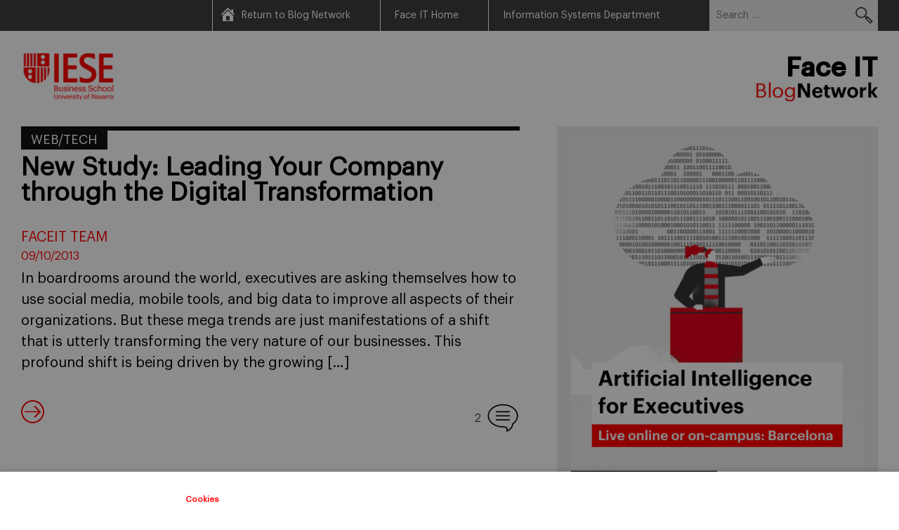

--- FILE ---
content_type: text/html; charset=UTF-8
request_url: https://blog.iese.edu/faceit/tag/leadership/
body_size: 9679
content:
<!DOCTYPE html>
<html dir="ltr" lang="en-US" prefix="og: https://ogp.me/ns#">
<head>
<meta charset="UTF-8">
<meta name="viewport" content="width=device-width, initial-scale=1">
<link rel="profile" href="http://gmpg.org/xfn/11">
<link rel="pingback" href="https://blog.iese.edu/faceit/xmlrpc.php">
<link rel="alternate" hreflang="x-default" href="https://blog.iese.edu/faceit/2013/new-study-leading-your-company-through-the-digital-transformation/" />

<title>Leadership - Face IT - IESE Technology Blog</title>
	<style>img:is([sizes="auto" i], [sizes^="auto," i]) { contain-intrinsic-size: 3000px 1500px }</style>
	
		<!-- All in One SEO 4.8.2 - aioseo.com -->
	<meta name="robots" content="max-image-preview:large" />
	<link rel="canonical" href="https://blog.iese.edu/faceit/tag/leadership/" />
	<meta name="generator" content="All in One SEO (AIOSEO) 4.8.2" />
		<script type="application/ld+json" class="aioseo-schema">
			{"@context":"https:\/\/schema.org","@graph":[{"@type":"BreadcrumbList","@id":"https:\/\/blog.iese.edu\/faceit\/tag\/leadership\/#breadcrumblist","itemListElement":[{"@type":"ListItem","@id":"https:\/\/blog.iese.edu\/faceit\/#listItem","position":1,"name":"Home","item":"https:\/\/blog.iese.edu\/faceit\/","nextItem":{"@type":"ListItem","@id":"https:\/\/blog.iese.edu\/faceit\/tag\/leadership\/#listItem","name":"Leadership"}},{"@type":"ListItem","@id":"https:\/\/blog.iese.edu\/faceit\/tag\/leadership\/#listItem","position":2,"name":"Leadership","previousItem":{"@type":"ListItem","@id":"https:\/\/blog.iese.edu\/faceit\/#listItem","name":"Home"}}]},{"@type":"CollectionPage","@id":"https:\/\/blog.iese.edu\/faceit\/tag\/leadership\/#collectionpage","url":"https:\/\/blog.iese.edu\/faceit\/tag\/leadership\/","name":"Leadership - Face IT - IESE Technology Blog","inLanguage":"en-US","isPartOf":{"@id":"https:\/\/blog.iese.edu\/faceit\/#website"},"breadcrumb":{"@id":"https:\/\/blog.iese.edu\/faceit\/tag\/leadership\/#breadcrumblist"}},{"@type":"Organization","@id":"https:\/\/blog.iese.edu\/faceit\/#organization","name":"Face IT - IESE Technology Blog","description":"It's all about business","url":"https:\/\/blog.iese.edu\/faceit\/"},{"@type":"WebSite","@id":"https:\/\/blog.iese.edu\/faceit\/#website","url":"https:\/\/blog.iese.edu\/faceit\/","name":"Face IT - IESE Technology Blog","description":"It's all about business","inLanguage":"en-US","publisher":{"@id":"https:\/\/blog.iese.edu\/faceit\/#organization"}}]}
		</script>
		<!-- All in One SEO -->

<link rel="alternate" type="application/rss+xml" title="Face IT - IESE Technology Blog &raquo; Feed" href="https://blog.iese.edu/faceit/feed/" />
<link rel="alternate" type="application/rss+xml" title="Face IT - IESE Technology Blog &raquo; Comments Feed" href="https://blog.iese.edu/faceit/comments/feed/" />
<link rel="alternate" type="application/rss+xml" title="Face IT - IESE Technology Blog &raquo; Leadership Tag Feed" href="https://blog.iese.edu/faceit/tag/leadership/feed/" />
<script type="text/javascript">
/* <![CDATA[ */
window._wpemojiSettings = {"baseUrl":"https:\/\/s.w.org\/images\/core\/emoji\/15.1.0\/72x72\/","ext":".png","svgUrl":"https:\/\/s.w.org\/images\/core\/emoji\/15.1.0\/svg\/","svgExt":".svg","source":{"concatemoji":"https:\/\/blog.iese.edu\/faceit\/wp-includes\/js\/wp-emoji-release.min.js?ver=6.8.1"}};
/*! This file is auto-generated */
!function(i,n){var o,s,e;function c(e){try{var t={supportTests:e,timestamp:(new Date).valueOf()};sessionStorage.setItem(o,JSON.stringify(t))}catch(e){}}function p(e,t,n){e.clearRect(0,0,e.canvas.width,e.canvas.height),e.fillText(t,0,0);var t=new Uint32Array(e.getImageData(0,0,e.canvas.width,e.canvas.height).data),r=(e.clearRect(0,0,e.canvas.width,e.canvas.height),e.fillText(n,0,0),new Uint32Array(e.getImageData(0,0,e.canvas.width,e.canvas.height).data));return t.every(function(e,t){return e===r[t]})}function u(e,t,n){switch(t){case"flag":return n(e,"\ud83c\udff3\ufe0f\u200d\u26a7\ufe0f","\ud83c\udff3\ufe0f\u200b\u26a7\ufe0f")?!1:!n(e,"\ud83c\uddfa\ud83c\uddf3","\ud83c\uddfa\u200b\ud83c\uddf3")&&!n(e,"\ud83c\udff4\udb40\udc67\udb40\udc62\udb40\udc65\udb40\udc6e\udb40\udc67\udb40\udc7f","\ud83c\udff4\u200b\udb40\udc67\u200b\udb40\udc62\u200b\udb40\udc65\u200b\udb40\udc6e\u200b\udb40\udc67\u200b\udb40\udc7f");case"emoji":return!n(e,"\ud83d\udc26\u200d\ud83d\udd25","\ud83d\udc26\u200b\ud83d\udd25")}return!1}function f(e,t,n){var r="undefined"!=typeof WorkerGlobalScope&&self instanceof WorkerGlobalScope?new OffscreenCanvas(300,150):i.createElement("canvas"),a=r.getContext("2d",{willReadFrequently:!0}),o=(a.textBaseline="top",a.font="600 32px Arial",{});return e.forEach(function(e){o[e]=t(a,e,n)}),o}function t(e){var t=i.createElement("script");t.src=e,t.defer=!0,i.head.appendChild(t)}"undefined"!=typeof Promise&&(o="wpEmojiSettingsSupports",s=["flag","emoji"],n.supports={everything:!0,everythingExceptFlag:!0},e=new Promise(function(e){i.addEventListener("DOMContentLoaded",e,{once:!0})}),new Promise(function(t){var n=function(){try{var e=JSON.parse(sessionStorage.getItem(o));if("object"==typeof e&&"number"==typeof e.timestamp&&(new Date).valueOf()<e.timestamp+604800&&"object"==typeof e.supportTests)return e.supportTests}catch(e){}return null}();if(!n){if("undefined"!=typeof Worker&&"undefined"!=typeof OffscreenCanvas&&"undefined"!=typeof URL&&URL.createObjectURL&&"undefined"!=typeof Blob)try{var e="postMessage("+f.toString()+"("+[JSON.stringify(s),u.toString(),p.toString()].join(",")+"));",r=new Blob([e],{type:"text/javascript"}),a=new Worker(URL.createObjectURL(r),{name:"wpTestEmojiSupports"});return void(a.onmessage=function(e){c(n=e.data),a.terminate(),t(n)})}catch(e){}c(n=f(s,u,p))}t(n)}).then(function(e){for(var t in e)n.supports[t]=e[t],n.supports.everything=n.supports.everything&&n.supports[t],"flag"!==t&&(n.supports.everythingExceptFlag=n.supports.everythingExceptFlag&&n.supports[t]);n.supports.everythingExceptFlag=n.supports.everythingExceptFlag&&!n.supports.flag,n.DOMReady=!1,n.readyCallback=function(){n.DOMReady=!0}}).then(function(){return e}).then(function(){var e;n.supports.everything||(n.readyCallback(),(e=n.source||{}).concatemoji?t(e.concatemoji):e.wpemoji&&e.twemoji&&(t(e.twemoji),t(e.wpemoji)))}))}((window,document),window._wpemojiSettings);
/* ]]> */
</script>
<style id='wp-emoji-styles-inline-css' type='text/css'>

	img.wp-smiley, img.emoji {
		display: inline !important;
		border: none !important;
		box-shadow: none !important;
		height: 1em !important;
		width: 1em !important;
		margin: 0 0.07em !important;
		vertical-align: -0.1em !important;
		background: none !important;
		padding: 0 !important;
	}
</style>
<link rel='stylesheet' id='wp-block-library-css' href='https://blog.iese.edu/faceit/wp-includes/css/dist/block-library/style.min.css?ver=6.8.1' type='text/css' media='all' />
<style id='classic-theme-styles-inline-css' type='text/css'>
/*! This file is auto-generated */
.wp-block-button__link{color:#fff;background-color:#32373c;border-radius:9999px;box-shadow:none;text-decoration:none;padding:calc(.667em + 2px) calc(1.333em + 2px);font-size:1.125em}.wp-block-file__button{background:#32373c;color:#fff;text-decoration:none}
</style>
<style id='global-styles-inline-css' type='text/css'>
:root{--wp--preset--aspect-ratio--square: 1;--wp--preset--aspect-ratio--4-3: 4/3;--wp--preset--aspect-ratio--3-4: 3/4;--wp--preset--aspect-ratio--3-2: 3/2;--wp--preset--aspect-ratio--2-3: 2/3;--wp--preset--aspect-ratio--16-9: 16/9;--wp--preset--aspect-ratio--9-16: 9/16;--wp--preset--color--black: #000000;--wp--preset--color--cyan-bluish-gray: #abb8c3;--wp--preset--color--white: #ffffff;--wp--preset--color--pale-pink: #f78da7;--wp--preset--color--vivid-red: #cf2e2e;--wp--preset--color--luminous-vivid-orange: #ff6900;--wp--preset--color--luminous-vivid-amber: #fcb900;--wp--preset--color--light-green-cyan: #7bdcb5;--wp--preset--color--vivid-green-cyan: #00d084;--wp--preset--color--pale-cyan-blue: #8ed1fc;--wp--preset--color--vivid-cyan-blue: #0693e3;--wp--preset--color--vivid-purple: #9b51e0;--wp--preset--gradient--vivid-cyan-blue-to-vivid-purple: linear-gradient(135deg,rgba(6,147,227,1) 0%,rgb(155,81,224) 100%);--wp--preset--gradient--light-green-cyan-to-vivid-green-cyan: linear-gradient(135deg,rgb(122,220,180) 0%,rgb(0,208,130) 100%);--wp--preset--gradient--luminous-vivid-amber-to-luminous-vivid-orange: linear-gradient(135deg,rgba(252,185,0,1) 0%,rgba(255,105,0,1) 100%);--wp--preset--gradient--luminous-vivid-orange-to-vivid-red: linear-gradient(135deg,rgba(255,105,0,1) 0%,rgb(207,46,46) 100%);--wp--preset--gradient--very-light-gray-to-cyan-bluish-gray: linear-gradient(135deg,rgb(238,238,238) 0%,rgb(169,184,195) 100%);--wp--preset--gradient--cool-to-warm-spectrum: linear-gradient(135deg,rgb(74,234,220) 0%,rgb(151,120,209) 20%,rgb(207,42,186) 40%,rgb(238,44,130) 60%,rgb(251,105,98) 80%,rgb(254,248,76) 100%);--wp--preset--gradient--blush-light-purple: linear-gradient(135deg,rgb(255,206,236) 0%,rgb(152,150,240) 100%);--wp--preset--gradient--blush-bordeaux: linear-gradient(135deg,rgb(254,205,165) 0%,rgb(254,45,45) 50%,rgb(107,0,62) 100%);--wp--preset--gradient--luminous-dusk: linear-gradient(135deg,rgb(255,203,112) 0%,rgb(199,81,192) 50%,rgb(65,88,208) 100%);--wp--preset--gradient--pale-ocean: linear-gradient(135deg,rgb(255,245,203) 0%,rgb(182,227,212) 50%,rgb(51,167,181) 100%);--wp--preset--gradient--electric-grass: linear-gradient(135deg,rgb(202,248,128) 0%,rgb(113,206,126) 100%);--wp--preset--gradient--midnight: linear-gradient(135deg,rgb(2,3,129) 0%,rgb(40,116,252) 100%);--wp--preset--font-size--small: 13px;--wp--preset--font-size--medium: 20px;--wp--preset--font-size--large: 36px;--wp--preset--font-size--x-large: 42px;--wp--preset--spacing--20: 0.44rem;--wp--preset--spacing--30: 0.67rem;--wp--preset--spacing--40: 1rem;--wp--preset--spacing--50: 1.5rem;--wp--preset--spacing--60: 2.25rem;--wp--preset--spacing--70: 3.38rem;--wp--preset--spacing--80: 5.06rem;--wp--preset--shadow--natural: 6px 6px 9px rgba(0, 0, 0, 0.2);--wp--preset--shadow--deep: 12px 12px 50px rgba(0, 0, 0, 0.4);--wp--preset--shadow--sharp: 6px 6px 0px rgba(0, 0, 0, 0.2);--wp--preset--shadow--outlined: 6px 6px 0px -3px rgba(255, 255, 255, 1), 6px 6px rgba(0, 0, 0, 1);--wp--preset--shadow--crisp: 6px 6px 0px rgba(0, 0, 0, 1);}:where(.is-layout-flex){gap: 0.5em;}:where(.is-layout-grid){gap: 0.5em;}body .is-layout-flex{display: flex;}.is-layout-flex{flex-wrap: wrap;align-items: center;}.is-layout-flex > :is(*, div){margin: 0;}body .is-layout-grid{display: grid;}.is-layout-grid > :is(*, div){margin: 0;}:where(.wp-block-columns.is-layout-flex){gap: 2em;}:where(.wp-block-columns.is-layout-grid){gap: 2em;}:where(.wp-block-post-template.is-layout-flex){gap: 1.25em;}:where(.wp-block-post-template.is-layout-grid){gap: 1.25em;}.has-black-color{color: var(--wp--preset--color--black) !important;}.has-cyan-bluish-gray-color{color: var(--wp--preset--color--cyan-bluish-gray) !important;}.has-white-color{color: var(--wp--preset--color--white) !important;}.has-pale-pink-color{color: var(--wp--preset--color--pale-pink) !important;}.has-vivid-red-color{color: var(--wp--preset--color--vivid-red) !important;}.has-luminous-vivid-orange-color{color: var(--wp--preset--color--luminous-vivid-orange) !important;}.has-luminous-vivid-amber-color{color: var(--wp--preset--color--luminous-vivid-amber) !important;}.has-light-green-cyan-color{color: var(--wp--preset--color--light-green-cyan) !important;}.has-vivid-green-cyan-color{color: var(--wp--preset--color--vivid-green-cyan) !important;}.has-pale-cyan-blue-color{color: var(--wp--preset--color--pale-cyan-blue) !important;}.has-vivid-cyan-blue-color{color: var(--wp--preset--color--vivid-cyan-blue) !important;}.has-vivid-purple-color{color: var(--wp--preset--color--vivid-purple) !important;}.has-black-background-color{background-color: var(--wp--preset--color--black) !important;}.has-cyan-bluish-gray-background-color{background-color: var(--wp--preset--color--cyan-bluish-gray) !important;}.has-white-background-color{background-color: var(--wp--preset--color--white) !important;}.has-pale-pink-background-color{background-color: var(--wp--preset--color--pale-pink) !important;}.has-vivid-red-background-color{background-color: var(--wp--preset--color--vivid-red) !important;}.has-luminous-vivid-orange-background-color{background-color: var(--wp--preset--color--luminous-vivid-orange) !important;}.has-luminous-vivid-amber-background-color{background-color: var(--wp--preset--color--luminous-vivid-amber) !important;}.has-light-green-cyan-background-color{background-color: var(--wp--preset--color--light-green-cyan) !important;}.has-vivid-green-cyan-background-color{background-color: var(--wp--preset--color--vivid-green-cyan) !important;}.has-pale-cyan-blue-background-color{background-color: var(--wp--preset--color--pale-cyan-blue) !important;}.has-vivid-cyan-blue-background-color{background-color: var(--wp--preset--color--vivid-cyan-blue) !important;}.has-vivid-purple-background-color{background-color: var(--wp--preset--color--vivid-purple) !important;}.has-black-border-color{border-color: var(--wp--preset--color--black) !important;}.has-cyan-bluish-gray-border-color{border-color: var(--wp--preset--color--cyan-bluish-gray) !important;}.has-white-border-color{border-color: var(--wp--preset--color--white) !important;}.has-pale-pink-border-color{border-color: var(--wp--preset--color--pale-pink) !important;}.has-vivid-red-border-color{border-color: var(--wp--preset--color--vivid-red) !important;}.has-luminous-vivid-orange-border-color{border-color: var(--wp--preset--color--luminous-vivid-orange) !important;}.has-luminous-vivid-amber-border-color{border-color: var(--wp--preset--color--luminous-vivid-amber) !important;}.has-light-green-cyan-border-color{border-color: var(--wp--preset--color--light-green-cyan) !important;}.has-vivid-green-cyan-border-color{border-color: var(--wp--preset--color--vivid-green-cyan) !important;}.has-pale-cyan-blue-border-color{border-color: var(--wp--preset--color--pale-cyan-blue) !important;}.has-vivid-cyan-blue-border-color{border-color: var(--wp--preset--color--vivid-cyan-blue) !important;}.has-vivid-purple-border-color{border-color: var(--wp--preset--color--vivid-purple) !important;}.has-vivid-cyan-blue-to-vivid-purple-gradient-background{background: var(--wp--preset--gradient--vivid-cyan-blue-to-vivid-purple) !important;}.has-light-green-cyan-to-vivid-green-cyan-gradient-background{background: var(--wp--preset--gradient--light-green-cyan-to-vivid-green-cyan) !important;}.has-luminous-vivid-amber-to-luminous-vivid-orange-gradient-background{background: var(--wp--preset--gradient--luminous-vivid-amber-to-luminous-vivid-orange) !important;}.has-luminous-vivid-orange-to-vivid-red-gradient-background{background: var(--wp--preset--gradient--luminous-vivid-orange-to-vivid-red) !important;}.has-very-light-gray-to-cyan-bluish-gray-gradient-background{background: var(--wp--preset--gradient--very-light-gray-to-cyan-bluish-gray) !important;}.has-cool-to-warm-spectrum-gradient-background{background: var(--wp--preset--gradient--cool-to-warm-spectrum) !important;}.has-blush-light-purple-gradient-background{background: var(--wp--preset--gradient--blush-light-purple) !important;}.has-blush-bordeaux-gradient-background{background: var(--wp--preset--gradient--blush-bordeaux) !important;}.has-luminous-dusk-gradient-background{background: var(--wp--preset--gradient--luminous-dusk) !important;}.has-pale-ocean-gradient-background{background: var(--wp--preset--gradient--pale-ocean) !important;}.has-electric-grass-gradient-background{background: var(--wp--preset--gradient--electric-grass) !important;}.has-midnight-gradient-background{background: var(--wp--preset--gradient--midnight) !important;}.has-small-font-size{font-size: var(--wp--preset--font-size--small) !important;}.has-medium-font-size{font-size: var(--wp--preset--font-size--medium) !important;}.has-large-font-size{font-size: var(--wp--preset--font-size--large) !important;}.has-x-large-font-size{font-size: var(--wp--preset--font-size--x-large) !important;}
:where(.wp-block-post-template.is-layout-flex){gap: 1.25em;}:where(.wp-block-post-template.is-layout-grid){gap: 1.25em;}
:where(.wp-block-columns.is-layout-flex){gap: 2em;}:where(.wp-block-columns.is-layout-grid){gap: 2em;}
:root :where(.wp-block-pullquote){font-size: 1.5em;line-height: 1.6;}
</style>
<link rel='stylesheet' id='easy_author_image-css' href='https://blog.iese.edu/faceit/wp-content/plugins/easy-author-image/css/easy-author-image.css?ver=6.8.1' type='text/css' media='all' />
<link rel='stylesheet' id='inline-tweet-sharer-style-css' href='https://blog.iese.edu/faceit/wp-content/plugins/inline-tweet-sharer/inline-tweet-sharer.css?ver=2.6.8' type='text/css' media='all' />
<link rel='stylesheet' id='dashicons-css' href='https://blog.iese.edu/faceit/wp-includes/css/dashicons.min.css?ver=6.8.1' type='text/css' media='all' />
<link rel='stylesheet' id='blogosfera-style-css' href='https://blog.iese.edu/faceit/wp-content/themes/blogosfera-blog/style.css?ver=202507291531' type='text/css' media='all' />
<link rel='stylesheet' id='blogosfera-responsive-css' href='https://blog.iese.edu/faceit/wp-content/themes/blogosfera-blog/css/responsive.css?ver=201809271715' type='text/css' media='all' />
<link rel='stylesheet' id='owl-style-css' href='https://blog.iese.edu/faceit/wp-content/themes/blogosfera-blog/css/owl.carousel.css?ver=6.8.1' type='text/css' media='all' />
<link rel='stylesheet' id='taxopress-frontend-css-css' href='https://blog.iese.edu/faceit/wp-content/plugins/simple-tags/assets/frontend/css/frontend.css?ver=3.35.1' type='text/css' media='all' />
<style id='akismet-widget-style-inline-css' type='text/css'>

			.a-stats {
				--akismet-color-mid-green: #357b49;
				--akismet-color-white: #fff;
				--akismet-color-light-grey: #f6f7f7;

				max-width: 350px;
				width: auto;
			}

			.a-stats * {
				all: unset;
				box-sizing: border-box;
			}

			.a-stats strong {
				font-weight: 600;
			}

			.a-stats a.a-stats__link,
			.a-stats a.a-stats__link:visited,
			.a-stats a.a-stats__link:active {
				background: var(--akismet-color-mid-green);
				border: none;
				box-shadow: none;
				border-radius: 8px;
				color: var(--akismet-color-white);
				cursor: pointer;
				display: block;
				font-family: -apple-system, BlinkMacSystemFont, 'Segoe UI', 'Roboto', 'Oxygen-Sans', 'Ubuntu', 'Cantarell', 'Helvetica Neue', sans-serif;
				font-weight: 500;
				padding: 12px;
				text-align: center;
				text-decoration: none;
				transition: all 0.2s ease;
			}

			/* Extra specificity to deal with TwentyTwentyOne focus style */
			.widget .a-stats a.a-stats__link:focus {
				background: var(--akismet-color-mid-green);
				color: var(--akismet-color-white);
				text-decoration: none;
			}

			.a-stats a.a-stats__link:hover {
				filter: brightness(110%);
				box-shadow: 0 4px 12px rgba(0, 0, 0, 0.06), 0 0 2px rgba(0, 0, 0, 0.16);
			}

			.a-stats .count {
				color: var(--akismet-color-white);
				display: block;
				font-size: 1.5em;
				line-height: 1.4;
				padding: 0 13px;
				white-space: nowrap;
			}
		
</style>
<script type="text/javascript" src="https://blog.iese.edu/faceit/wp-includes/js/jquery/jquery.min.js?ver=3.7.1" id="jquery-core-js"></script>
<script type="text/javascript" src="https://blog.iese.edu/faceit/wp-includes/js/jquery/jquery-migrate.min.js?ver=3.4.1" id="jquery-migrate-js"></script>
<script type="text/javascript" src="https://blog.iese.edu/faceit/wp-content/plugins/inline-tweet-sharer/inline-tweet-sharer.js?ver=2.6.8" id="inline-tweet-sharer-js-js"></script>
<script type="text/javascript" src="https://blog.iese.edu/faceit/wp-content/plugins/simple-tags/assets/frontend/js/frontend.js?ver=3.35.1" id="taxopress-frontend-js-js"></script>
<link rel="https://api.w.org/" href="https://blog.iese.edu/faceit/wp-json/" /><link rel="alternate" title="JSON" type="application/json" href="https://blog.iese.edu/faceit/wp-json/wp/v2/tags/981" /><link rel="EditURI" type="application/rsd+xml" title="RSD" href="https://blog.iese.edu/faceit/xmlrpc.php?rsd" />
</head>

<body class="archive tag tag-leadership tag-981 wp-theme-blogosfera-blog group-blog">
<div id="page" class="hfeed site">
	<a class="skip-link screen-reader-text" href="#content">Skip to content</a>

	<header id="masthead" class="site-header" role="banner">
		<div id="grey-header">
			<div class="container">
				<div class="right">
					<div class="header-nav-container">
						<nav class="header-nav"><ul id="menu-header" class="menu"><li id="menu-item-2209" class="home-icon menu-item menu-item-type-custom menu-item-object-custom menu-item-2209"><a href="https://blog.iese.edu">Return to Blog Network</a></li>
<li id="menu-item-2208" class="menu-item menu-item-type-custom menu-item-object-custom menu-item-home menu-item-2208"><a href="https://blog.iese.edu/faceit">Face IT Home</a></li>
<li id="menu-item-1948" class="menu-item menu-item-type-custom menu-item-object-custom menu-item-1948"><a href="https://www.iese.edu/faculty-research/academic-departments/information-systems/">Information Systems Department</a></li>
</ul></nav>
						<span class="toggle">Menu</span>
					</div>
					<form role="search" method="get" class="search-form" action="https://blog.iese.edu/faceit/">
				<label>
					<span class="screen-reader-text">Search for:</span>
					<input type="search" class="search-field" placeholder="Search &hellip;" value="" name="s" />
				</label>
				<input type="submit" class="search-submit" value="Search" />
			</form>				</div>
			</div>
		</div>
		<div id="white-header">
			<div class="container">
				<div class="left"><a target="_blank" href="https://www.iese.edu/"><img src="https://blog.iese.edu/faceit/wp-content/themes/blogosfera-blog/images/logo.png"/></a></div>
				<div class="right">
					<a href="https://blog.iese.edu/faceit" class="link_logo_header">
													<div class="title_logo_h1">Face IT</div>
												<img src="https://blog.iese.edu/faceit/files/2025/07/blog-network.jpg"/>
					</a>
				</div>
				<div class="clear"></div>
			</div>
		</div>
	</header><!-- #masthead -->

	<div id="content" class="site-content">

	

	<div class="container">

		
		
		<div id="primary" class="content-area">
			<main id="main" class="site-main" role="main">	
				
					<div class="articles">

						
							
<article id="post-2024" class="post-2024 post type-post status-publish format-standard hentry category-webtech tag-digital tag-leadership tag-study tag-transformation">

	<div class="entry-category">
		<ul class="post-categories">
	<li><a href="https://blog.iese.edu/faceit/category/webtech/" rel="category tag">Web/Tech</a></li></ul>	</div>

	<header class="entry-header">
		<h2 class="entry-title"><a href="https://blog.iese.edu/faceit/2013/new-study-leading-your-company-through-the-digital-transformation/" rel="bookmark">New Study: Leading Your Company through the Digital Transformation</a></h2>
					<div class="entry-meta">
				<span class="byline"> <span class="author vcard"><span class="author vcard"><a class="url fn n" href="https://blog.iese.edu/faceit/author/ktatarinov/">FaceIT Team</a></span></span></span><span class="posted-on"><a href="https://blog.iese.edu/faceit/2013/new-study-leading-your-company-through-the-digital-transformation/" rel="bookmark"><time class="entry-date published" datetime="2013-10-09T14:08:51+01:00">09/10/2013</time></a></span>			</div><!-- .entry-meta -->
			</header><!-- .entry-header -->

	<div class="entry-content">
		<p>In boardrooms around the world, executives are asking themselves how to use social media, mobile tools, and big data to improve all aspects of their organizations. But these mega trends are just manifestations of a shift that is utterly transforming the very nature of our businesses. This profound shift is being driven by the growing [&hellip;]</p>
	</div><!-- .entry-content -->

	<footer class="entry-footer">
		<a class="more" href="https://blog.iese.edu/faceit/2013/new-study-leading-your-company-through-the-digital-transformation/"><img src="https://blog.iese.edu/faceit/wp-content/themes/blogosfera-blog/images/more.png"/></a>
		<div class="comments-number"><span>2</span></div>
	</footer><!-- .entry-footer -->
</article><!-- #post-## -->
						
							
<article id="post-1884" class="post-1884 post type-post status-publish format-standard has-post-thumbnail hentry category-current-affairs tag-digital-business-strategy tag-leadership">

	<div class="entry-category">
		<ul class="post-categories">
	<li><a href="https://blog.iese.edu/faceit/category/current-affairs/" rel="category tag">Current Affairs</a></li></ul>	</div>

	<header class="entry-header">
		<h2 class="entry-title"><a href="https://blog.iese.edu/faceit/2013/getting-to-grips-with-the-digital-dimension/" rel="bookmark">Getting to Grips With the Digital Dimension</a></h2>
					<div class="entry-meta">
				<span class="byline"> <span class="author vcard"><span class="author vcard"><a class="url fn n" href="https://blog.iese.edu/faceit/author/jzamora/">Javier Zamora</a></span></span></span><span class="posted-on"><a href="https://blog.iese.edu/faceit/2013/getting-to-grips-with-the-digital-dimension/" rel="bookmark"><time class="entry-date published" datetime="2013-05-10T12:15:31+01:00">10/05/2013</time></a></span>			</div><!-- .entry-meta -->
			</header><!-- .entry-header -->

	<div class="entry-content">
		<p>Businesses need to ask themselves if they have the digital leaders capable of meeting their customers&#8217; changing demands. These leaders need to be able to translate technology into business impacts and business strategy and they have to understand that digital is a dimension that permeates the entire organization and all the phases of the value [&hellip;]</p>
	</div><!-- .entry-content -->

	<footer class="entry-footer">
		<a class="more" href="https://blog.iese.edu/faceit/2013/getting-to-grips-with-the-digital-dimension/"><img src="https://blog.iese.edu/faceit/wp-content/themes/blogosfera-blog/images/more.png"/></a>
		<div class="comments-number"><span>4</span></div>
	</footer><!-- .entry-footer -->
</article><!-- #post-## -->
						
					</div>
					
								

			</main><!-- #main -->
		</div><!-- #primary -->

	
<div id="secondary" class="widget-area" role="complementary">
	<aside id="text-5" class="widget widget_text">			<div class="textwidget"><p><a href="https://execedprograms.iese.edu/strategic-management/artificial-intelligence/" rel="noopener"><img loading="lazy" decoding="async" class="aligncenter wp-image-57405 size-full" src="https://blog.iese.edu/faceit/files/2021/10/EN_SFP-Online-Bcn_AI_21-22_Blog_479x600.gif" alt="IESE Number One" width="479" height="600" /></a></p>
</div>
		</aside>
		<aside id="recent-posts-3" class="widget widget_recent_entries">
		<h2 class="widget-title">Recent Posts</h2>
		<ul>
											<li>
					<a href="https://blog.iese.edu/faceit/2017/podcast-how-iphone-has-changed-the-way-we-live-and-work/">PODCAST | How iPhone Has Changed the Way We Live and Work</a>
									</li>
											<li>
					<a href="https://blog.iese.edu/faceit/2016/podcast-time-warner-att-merger-should-we-be-worried/">PODCAST | Time Warner, AT&#038;T Merger: Should We Be Worried?</a>
									</li>
											<li>
					<a href="https://blog.iese.edu/faceit/2016/podcast-mwc-2016-how-technology-is-changing-companies/">PODCAST | MWC 2016: How Technology is Changing Companies</a>
									</li>
											<li>
					<a href="https://blog.iese.edu/faceit/2015/big-data-making-it-personal/">Big Data: Making It Personal</a>
									</li>
											<li>
					<a href="https://blog.iese.edu/faceit/2015/the-internet-of-things-the-new-industrial-revolution/">The Internet of Things: The New Industrial Revolution</a>
									</li>
											<li>
					<a href="https://blog.iese.edu/faceit/2015/digitization-of-retail-banking-the-coming-revolution/">Digitization of Retail Banking: the Coming Revolution</a>
									</li>
					</ul>

		</aside><aside id="categories-2" class="widget widget_categories"><h2 class="widget-title">Categories</h2>
			<ul>
					<li class="cat-item cat-item-4"><a href="https://blog.iese.edu/faceit/category/current-affairs/">Current Affairs</a> (53)
</li>
	<li class="cat-item cat-item-38921"><a href="https://blog.iese.edu/faceit/category/mobility/">Mobility</a> (10)
</li>
	<li class="cat-item cat-item-1"><a href="https://blog.iese.edu/faceit/category/uncategorized/">News</a> (101)
</li>
	<li class="cat-item cat-item-3"><a href="https://blog.iese.edu/faceit/category/webtech/">Web/Tech</a> (25)
</li>
			</ul>

			</aside><aside id="tag_cloud-3" class="widget widget_tag_cloud"><h2 class="widget-title">Tags</h2><div class="tagcloud"><a href="https://blog.iese.edu/faceit/tag/air-crisis/" class="tag-cloud-link tag-link-180 tag-link-position-1" style="font-size: 10.8pt;" aria-label="Air Crisis (2 items)">Air Crisis</a>
<a href="https://blog.iese.edu/faceit/tag/amazon/" class="tag-cloud-link tag-link-24255 tag-link-position-2" style="font-size: 10.8pt;" aria-label="Amazon (2 items)">Amazon</a>
<a href="https://blog.iese.edu/faceit/tag/android/" class="tag-cloud-link tag-link-168 tag-link-position-3" style="font-size: 14.222222222222pt;" aria-label="Android (4 items)">Android</a>
<a href="https://blog.iese.edu/faceit/tag/apple/" class="tag-cloud-link tag-link-16 tag-link-position-4" style="font-size: 19.511111111111pt;" aria-label="Apple (10 items)">Apple</a>
<a href="https://blog.iese.edu/faceit/tag/apps/" class="tag-cloud-link tag-link-8100 tag-link-position-5" style="font-size: 10.8pt;" aria-label="APPS (2 items)">APPS</a>
<a href="https://blog.iese.edu/faceit/tag/att/" class="tag-cloud-link tag-link-25194 tag-link-position-6" style="font-size: 10.8pt;" aria-label="ATT (2 items)">ATT</a>
<a href="https://blog.iese.edu/faceit/tag/big-data/" class="tag-cloud-link tag-link-45109 tag-link-position-7" style="font-size: 15.466666666667pt;" aria-label="BIG DATA (5 items)">BIG DATA</a>
<a href="https://blog.iese.edu/faceit/tag/business-models/" class="tag-cloud-link tag-link-373 tag-link-position-8" style="font-size: 10.8pt;" aria-label="Business models (2 items)">Business models</a>
<a href="https://blog.iese.edu/faceit/tag/china/" class="tag-cloud-link tag-link-182 tag-link-position-9" style="font-size: 10.8pt;" aria-label="China (2 items)">China</a>
<a href="https://blog.iese.edu/faceit/tag/cloud-computing/" class="tag-cloud-link tag-link-31 tag-link-position-10" style="font-size: 14.222222222222pt;" aria-label="Cloud Computing (4 items)">Cloud Computing</a>
<a href="https://blog.iese.edu/faceit/tag/cnn/" class="tag-cloud-link tag-link-169 tag-link-position-11" style="font-size: 8pt;" aria-label="CNN (1 item)">CNN</a>
<a href="https://blog.iese.edu/faceit/tag/consumerization/" class="tag-cloud-link tag-link-17408 tag-link-position-12" style="font-size: 10.8pt;" aria-label="Consumerization (2 items)">Consumerization</a>
<a href="https://blog.iese.edu/faceit/tag/crm/" class="tag-cloud-link tag-link-175 tag-link-position-13" style="font-size: 8pt;" aria-label="CRM (1 item)">CRM</a>
<a href="https://blog.iese.edu/faceit/tag/digital-density/" class="tag-cloud-link tag-link-73149 tag-link-position-14" style="font-size: 12.666666666667pt;" aria-label="Digital Density (3 items)">Digital Density</a>
<a href="https://blog.iese.edu/faceit/tag/digital-leadership/" class="tag-cloud-link tag-link-73133 tag-link-position-15" style="font-size: 10.8pt;" aria-label="Digital Leadership (2 items)">Digital Leadership</a>
<a href="https://blog.iese.edu/faceit/tag/facebook/" class="tag-cloud-link tag-link-176 tag-link-position-16" style="font-size: 21.222222222222pt;" aria-label="Facebook (13 items)">Facebook</a>
<a href="https://blog.iese.edu/faceit/tag/foursquare/" class="tag-cloud-link tag-link-21 tag-link-position-17" style="font-size: 8pt;" aria-label="Foursquare (1 item)">Foursquare</a>
<a href="https://blog.iese.edu/faceit/tag/google/" class="tag-cloud-link tag-link-14 tag-link-position-18" style="font-size: 22pt;" aria-label="Google (15 items)">Google</a>
<a href="https://blog.iese.edu/faceit/tag/gowalfa/" class="tag-cloud-link tag-link-170 tag-link-position-19" style="font-size: 8pt;" aria-label="gowalfa (1 item)">gowalfa</a>
<a href="https://blog.iese.edu/faceit/tag/htc/" class="tag-cloud-link tag-link-164 tag-link-position-20" style="font-size: 8pt;" aria-label="HTC (1 item)">HTC</a>
<a href="https://blog.iese.edu/faceit/tag/iese/" class="tag-cloud-link tag-link-19 tag-link-position-21" style="font-size: 8pt;" aria-label="IESE (1 item)">IESE</a>
<a href="https://blog.iese.edu/faceit/tag/india/" class="tag-cloud-link tag-link-183 tag-link-position-22" style="font-size: 8pt;" aria-label="India (1 item)">India</a>
<a href="https://blog.iese.edu/faceit/tag/iphone/" class="tag-cloud-link tag-link-165 tag-link-position-23" style="font-size: 14.222222222222pt;" aria-label="iPhone (4 items)">iPhone</a>
<a href="https://blog.iese.edu/faceit/tag/leadership/" class="tag-cloud-link tag-link-981 tag-link-position-24" style="font-size: 10.8pt;" aria-label="Leadership (2 items)">Leadership</a>
<a href="https://blog.iese.edu/faceit/tag/microsoft/" class="tag-cloud-link tag-link-15 tag-link-position-25" style="font-size: 18.111111111111pt;" aria-label="Microsoft (8 items)">Microsoft</a>
<a href="https://blog.iese.edu/faceit/tag/mobile/" class="tag-cloud-link tag-link-1051 tag-link-position-26" style="font-size: 15.466666666667pt;" aria-label="Mobile (5 items)">Mobile</a>
<a href="https://blog.iese.edu/faceit/tag/mobile-world-congress/" class="tag-cloud-link tag-link-17418 tag-link-position-27" style="font-size: 14.222222222222pt;" aria-label="Mobile World Congress (4 items)">Mobile World Congress</a>
<a href="https://blog.iese.edu/faceit/tag/mobility/" class="tag-cloud-link tag-link-87244 tag-link-position-28" style="font-size: 14.222222222222pt;" aria-label="Mobility (4 items)">Mobility</a>
<a href="https://blog.iese.edu/faceit/tag/mwc/" class="tag-cloud-link tag-link-45088 tag-link-position-29" style="font-size: 12.666666666667pt;" aria-label="MWC (3 items)">MWC</a>
<a href="https://blog.iese.edu/faceit/tag/networks/" class="tag-cloud-link tag-link-171 tag-link-position-30" style="font-size: 8pt;" aria-label="Networks (1 item)">Networks</a>
<a href="https://blog.iese.edu/faceit/tag/nexus-one/" class="tag-cloud-link tag-link-166 tag-link-position-31" style="font-size: 8pt;" aria-label="Nexus One (1 item)">Nexus One</a>
<a href="https://blog.iese.edu/faceit/tag/planes/" class="tag-cloud-link tag-link-181 tag-link-position-32" style="font-size: 8pt;" aria-label="Planes (1 item)">Planes</a>
<a href="https://blog.iese.edu/faceit/tag/privacy/" class="tag-cloud-link tag-link-64830 tag-link-position-33" style="font-size: 10.8pt;" aria-label="Privacy (2 items)">Privacy</a>
<a href="https://blog.iese.edu/faceit/tag/risk/" class="tag-cloud-link tag-link-17409 tag-link-position-34" style="font-size: 10.8pt;" aria-label="Risk (2 items)">Risk</a>
<a href="https://blog.iese.edu/faceit/tag/robotics/" class="tag-cloud-link tag-link-73159 tag-link-position-35" style="font-size: 10.8pt;" aria-label="Robotics (2 items)">Robotics</a>
<a href="https://blog.iese.edu/faceit/tag/sap/" class="tag-cloud-link tag-link-179 tag-link-position-36" style="font-size: 8pt;" aria-label="SAP (1 item)">SAP</a>
<a href="https://blog.iese.edu/faceit/tag/social-crm/" class="tag-cloud-link tag-link-178 tag-link-position-37" style="font-size: 10.8pt;" aria-label="Social CRM (2 items)">Social CRM</a>
<a href="https://blog.iese.edu/faceit/tag/social-media/" class="tag-cloud-link tag-link-172 tag-link-position-38" style="font-size: 12.666666666667pt;" aria-label="Social Media (3 items)">Social Media</a>
<a href="https://blog.iese.edu/faceit/tag/social-networks/" class="tag-cloud-link tag-link-22 tag-link-position-39" style="font-size: 14.222222222222pt;" aria-label="Social networks (4 items)">Social networks</a>
<a href="https://blog.iese.edu/faceit/tag/trends/" class="tag-cloud-link tag-link-1386 tag-link-position-40" style="font-size: 10.8pt;" aria-label="Trends (2 items)">Trends</a>
<a href="https://blog.iese.edu/faceit/tag/twitter/" class="tag-cloud-link tag-link-173 tag-link-position-41" style="font-size: 10.8pt;" aria-label="twitter (2 items)">twitter</a>
<a href="https://blog.iese.edu/faceit/tag/vodafone/" class="tag-cloud-link tag-link-17419 tag-link-position-42" style="font-size: 10.8pt;" aria-label="Vodafone (2 items)">Vodafone</a>
<a href="https://blog.iese.edu/faceit/tag/windows-mobile/" class="tag-cloud-link tag-link-167 tag-link-position-43" style="font-size: 8pt;" aria-label="Windows Mobile (1 item)">Windows Mobile</a>
<a href="https://blog.iese.edu/faceit/tag/yahoo/" class="tag-cloud-link tag-link-174 tag-link-position-44" style="font-size: 8pt;" aria-label="yahoo (1 item)">yahoo</a>
<a href="https://blog.iese.edu/faceit/tag/youtube/" class="tag-cloud-link tag-link-177 tag-link-position-45" style="font-size: 8pt;" aria-label="Youtube (1 item)">Youtube</a></div>
</aside></div><!-- #secondary -->

</div>


	</div><!-- #content -->

	<footer id="colophon" class="site-footer" role="contentinfo">
		<div class="container">
			<!-- <img id="footer-map" src="https://blog.iese.edu/faceit/wp-content/themes/blogosfera-blog/images/footer-map.png"/> -->
			<a target="_blank" href="https://www.iese.edu/"><img id="footer-logo" src="https://blog.iese.edu/faceit/wp-content/themes/blogosfera-blog/images/footer-logo.png"/></a>

			<div class="footer-info right">
				<ul class="social social-footer">
	<li class="email"><a href="mailto:web@iese.edu" target="_blank"></a></li>
    <li class="linkedin"><a href="https://www.linkedin.com/company/iese-business-school" target="_blank"></a></li>
	<li class="facebook"><a href="https://www.facebook.com/Iesebusinessschool" target="_blank"></a></li>
	<li class="youtube"><a href="https://www.youtube.com/user/IESE" target="_blank"></a></li>
	<li class="rss"><a href="http://feeds.feedburner.com/IeseBlogNetworkRss" target="_blank"></a></li>
</ul>							</div>
		</div>
		<div class="footer-legal">
			<div class="container">
				<p class="left">IESE Business School <a target="_blank" href="http://www.unav.es/" title="University of Navarra">University of Navarra</a></p>
				<nav class="footer-nav">
					<ul>
						<li><a href="http://blog.iese.edu/iese-legal-notice/">Legal Notice</a></li>
						<li><a href="http://blog.iese.edu/terms-of-use/">Terms of Use</a></li>
					</ul>
				</nav>
			</div>
		</div>
	</footer><!-- #colophon -->
</div><!-- #page -->

<script type="speculationrules">
{"prefetch":[{"source":"document","where":{"and":[{"href_matches":"\/faceit\/*"},{"not":{"href_matches":["\/faceit\/wp-*.php","\/faceit\/wp-admin\/*","\/faceit\/files\/*","\/faceit\/wp-content\/*","\/faceit\/wp-content\/plugins\/*","\/faceit\/wp-content\/themes\/blogosfera-blog\/*","\/faceit\/*\\?(.+)"]}},{"not":{"selector_matches":"a[rel~=\"nofollow\"]"}},{"not":{"selector_matches":".no-prefetch, .no-prefetch a"}}]},"eagerness":"conservative"}]}
</script>
<!-- Google Tag Manager -->
		<noscript><iframe src="//www.googletagmanager.com/ns.html?id=GTM-TGJWQ8"
		height="0" width="0" style="display:none;visibility:hidden"></iframe></noscript>
		<script>(function(w,d,s,l,i){w[l]=w[l]||[];w[l].push({'gtm.start':
		new Date().getTime(),event:'gtm.js'});var f=d.getElementsByTagName(s)[0],
		j=d.createElement(s),dl=l!='dataLayer'?'&l='+l:'';j.async=true;j.src=
		'//www.googletagmanager.com/gtm.js?id='+i+dl;f.parentNode.insertBefore(j,f);
		})(window,document,'script','dataLayer','GTM-TGJWQ8');</script>
		<!-- End Google Tag Manager --><script type="text/javascript" src="https://blog.iese.edu/faceit/wp-content/themes/blogosfera-blog/js/jquery.infinitescroll.min.js?ver=20120206" id="infinite-scroll-js"></script>
<script type="text/javascript" src="https://blog.iese.edu/faceit/wp-content/themes/blogosfera-blog/js/manual-trigger.js?ver=20120206" id="manual-trigger-js"></script>
<script type="text/javascript" src="https://blog.iese.edu/faceit/wp-content/themes/blogosfera-blog/js/blogosfera.js?ver=20120206" id="blogosfera-js"></script>
<script type="text/javascript" src="https://blog.iese.edu/faceit/wp-content/themes/blogosfera-blog/js/owl.carousel.min.js?ver=20120206" id="owl-carousel-js"></script>
<script type="text/javascript" src="https://blog.iese.edu/faceit/wp-content/themes/blogosfera-blog/js/navigation.js?ver=20120206" id="blogosfera-navigation-js"></script>
<script type="text/javascript" src="https://blog.iese.edu/faceit/wp-content/themes/blogosfera-blog/js/skip-link-focus-fix.js?ver=20130115" id="blogosfera-skip-link-focus-fix-js"></script>

</body>
</html>